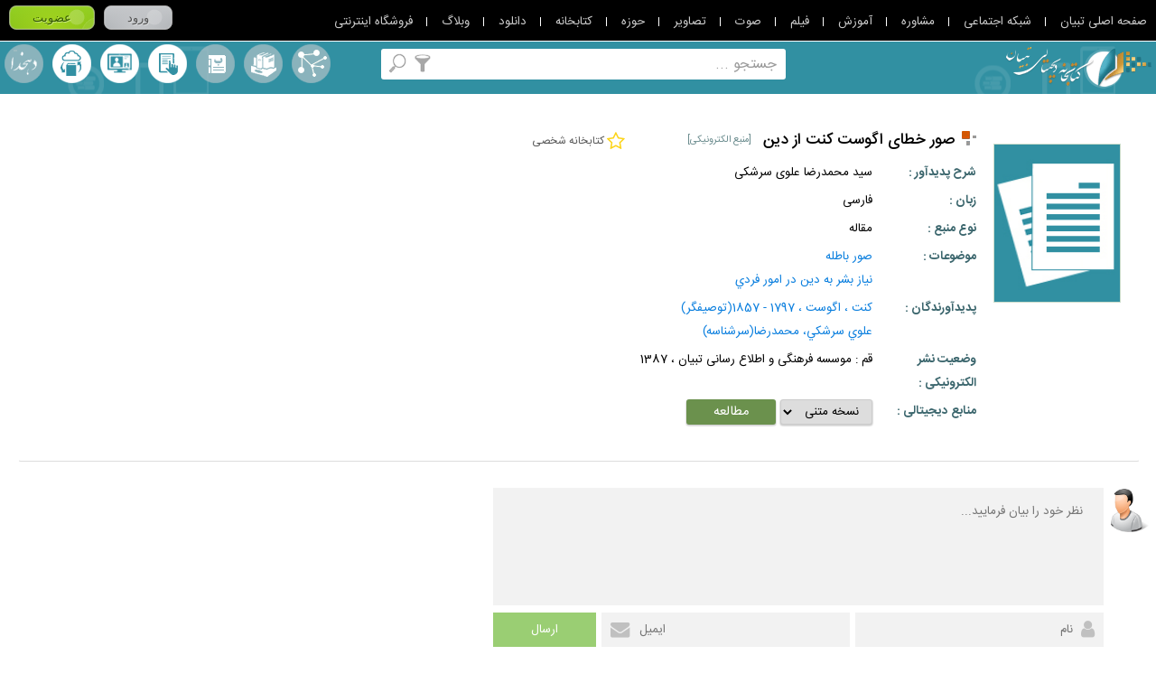

--- FILE ---
content_type: text/html; charset=utf-8
request_url: https://library.tebyan.net/fa/64780/%d8%b5%d9%88%d8%b1-%d8%ae%d8%b7%d8%a7%db%8c-%d8%a7%da%af%d9%88%d8%b3%d8%aa-%da%a9%d9%86%d8%aa-%d8%a7%d8%b2-%d8%af%db%8c%d9%86
body_size: 40651
content:

<!DOCTYPE html>
<html lang="fa" xmlns="http://www.w3.org/1999/xhtml">
<head>
    <meta charset="utf-8" />
    <title>صور خطای اگوست کنت از دین </title>
    <meta name="Description" content="صور خطای اگوست کنت از دین " />
    <meta name="keywords" content="کتاب , مقاله , کتابخانه ,کتابخانه دیجیتال , کتب ,  پایان نامه , منبع دیجیتال , Book , Article , جستجو , موضوعات صور باطله,نياز بشر به دين در امور فردي" />
    <meta http-equiv="X-UA-Compatible" content="IE=edge,chrome=1" />
    <meta name="viewport" content="width=device-width, initial-scale=1,maximum-scale=1,user-scalable=no" />
    <meta name="HandheldFriendly" content="true" />
    <meta name="msvalidate.01" content="24BEAFB8877C23FDE19E6323A20774DE" />
    <meta name="fontiran.com:license" content="HXP8D">
        <link rel="canonical" href="https://library.tebyan.net/fa/64780/صور-خطای-اگوست-کنت-از-دین" />
        <link rel="amphtml" href="https://library.tebyan.net/amp/64780/صور-خطای-اگوست-کنت-از-دین" />
    <!--[if IE]>
        <script type="text/javascript" src="/js/Html5.js"></script>
        <script type="text/javascript" src="/js/Mediaqueries.js"></script>
    <![endif]-->
    <link rel="stylesheet" type="text/css" href="/css/CoreStyle.css" />
    <link rel="stylesheet" type="text/css" href="/css/rtl/rtl.css" />
    <link rel="stylesheet" href="/css/MultiColorButtons/buttons.css" />
    <link rel="stylesheet" type="text/css" href="/js/jquery/Plugin/Slider/Slider.css" />
    <link rel="stylesheet" href="/js/jquery/Plugin/TooltipLibrary/Tooltip.css" type="text/css" />
    <link rel="stylesheet" type="text/css" href="/css/CommonLibrary.css" />
    <link href="/css/pack.bundle.css" rel="stylesheet" />
    <link rel="stylesheet" type="text/css" href="/css/MainPageLibrary.css" />
    <link rel="stylesheet" type="text/css" href="/css/MainNavigate.css" />
    <link rel="stylesheet" type="text/css" href="/css/InternalPageLibrary.css" />
    <script type="text/javascript" src="/js/jquery-1.9.0.min.js"></script>
    <script src="/js/jquery-migrate-1.2.1.min.js"></script>
    <script src="/js/jquery/plugin/Common/WebService.js?s=3"></script>
    <script type="text/javascript" src="/js/jquery/Plugin/TooltipLibrary/Tooltip.js"></script>
    <script type="text/javascript">
        var SearchUrl = '/fa/Browse/Search';
        var MSG_NoEmptyInput = 'مقدار ورودی نباید خالی باشد';
        var MSG_NoData = 'اطلاعاتی یافت نشد';
        var MSG_NoLogin = 'NotLogin';
        var MSG_OkSuccess = 'با موفقیت انجام شد';
        var ErrorValidateEmail = 'لطفا پست الکترونیک را صحیح وارد نمایید';
        var CurrentLanguage = 'fa';
        var IP = '"192.168.70.1"';
        
    </script>
</head>
<body>
    <script id="nativeAds" type="text/x-jQuery-tmpl">
        <div id="${Link}"></div>
    </script>
    <h1 class="js_test" style="display:none">صور خطای اگوست کنت از دین </h1>
    <section class="LoadingBox" style="display:none">
        <img class="LoadingImage" src="/image/Loading.gif" width="26" height="26" />
        لطفا منتظر باشید ...
    </section>
    <section class="GeneralLibrary w100p m0a relative InternalPage rtlLang">



<div class="js_LoginLinksBox LoginLinksBox w100p dtable cb relative"
     optcorestyleaddress="https://src.tebyan.net/gen/fwrk/bootstrap/4.0.0/beta_dist/css/font-awesome.min.css"
     btnloginaddress="https://src.tebyan.net/gen/css/MultiColorButtons/buttons.css"
     mainlinkandloginaddress="https://src.tebyan.net/gen/js/plugin/callmainlinkandlogin/CallMainLinkAndLogin.css"
     optheight="45px"
     optgetoutbootstrap="true"
     optdirectionplugin="rtlplugin"
     optbackgroundLoginBox="#000"
     optcolormainlinks="#cdcdcd"
     optovercolormainlinks="#98d4ec"
     optcolorpliterlinks="#FFF"
     optcoloruserafterlogin="#FFF"
     optcolorlogoutlink="#FFd800"
     optovercolorlogoutlink="maroon"
     optcolorlanguagelinkicon="#FFF"
     optcolordetailslinkicon="#FFF">

    <span class="js_LinkTNFrame LinkTNFrame" style="display:none">
        <span class="js_Tooltip js_ShyMenu js_MinimizeMenu MinimizeMenu block pointer" fn="ToggleMinimizeMenu" kind="click"></span>
        <ul class="js_LinkTN js_ShyMenu LinkTN">
            <li class="ItemLinkTN prl10 relative"><a target="_blank" href="http://www.tebyan.net" class="trans400" title="صفحه اصلی تبیان">صفحه اصلی تبیان</a></li>
            <li class="ItemLinkTN prl10 relative"><a target="_blank" href="http://net.tebyan.net" class="trans400" title="شبکه اجتماعی">شبکه اجتماعی</a></li>
            <li class="ItemLinkTN prl10 relative"><a target="_blank" href="http://moshavere.tebyan.net" class="trans400" title="مشاوره">مشاوره</a></li>
            <li class="ItemLinkTN prl10 relative"><a target="_blank" href="http://www.tebyan.net/newindex.aspx?pid=256784" class="trans400" title="آموزش">آموزش</a></li>
            <li class="ItemLinkTN prl10 relative"><a target="_blank" href="http://film.tebyan.net" class="trans400" title="فیلم">فیلم</a></li>
            <li class="ItemLinkTN prl10 relative"><a target="_blank" href="http://sound.tebyan.net" class="trans400" title="صوت">صوت</a></li>
            <li class="ItemLinkTN prl10 relative"><a target="_blank" href="http://image.tebyan.net" class="trans400" title="تصاویر">تصاویر</a></li>
            <li class="ItemLinkTN prl10 relative"><a target="_blank" href="http://hozeh.tebyan.net" class="trans400" title="حوزه">حوزه</a></li>
            <li class="ItemLinkTN prl10 relative"><a target="_blank" href="http://library.tebyan.net" class="trans400" title="کتابخانه">کتابخانه</a></li>
            <li class="ItemLinkTN prl10 relative"><a target="_blank" href="http://download.tebyan.net" class="trans400" title="دانلود">دانلود</a></li>
            <li class="ItemLinkTN prl10 relative"><a target="_blank" href="http://teblog.tebyan.net" class="trans400" title="وبلاگ">وبلاگ</a></li>
            <li class="ItemLinkTN prl10 relative"><a target="_blank" href="http://www.tebyan.net/newindex.aspx?pid=236001" class="trans400" title="فروشگاه اینترنتی">فروشگاه اینترنتی</a></li>
        </ul>
    </span>

    <section class="js_LoginBoxFrame LoginBoxFrame pl5 lh3 h100p" style="display:none">
        <div class="js_BeforeLogin BottomItemHeader" style="display:none">
            <a href="http://www.tebyan.net/newindex.aspx?pid=7&retUrl=http://www.tebyan.net/newindex.aspx?pid=338207" class="btnLogin relative js_Login button small gray bold">ورود</a>
        </div>
        <div class="js_LoginBox TopItemHeader" style="display:none">
            <div class="js_ShyModal ModalFrame relative">
                <span class="js_ToggleModal LanguageIcon fa fa-globe pointer" data-placement="bottom" data-toggle="tooltip" title="سایر زبان ها"></span>
                <div class="js_ModalBox ModalBox before after absolute sborder border1 bFFF none">
                    <span class="js_CloseModal CloseModal text-danger none pointer">✕</span>
                    <section class="w100p dtable cb fs0">
                        <h2 class="ItemModals sborder border1 inlineblock trans400 col-lg-4 col-md-4 col-sm-4 col-xs-4">
                            <a title="فارسی" target="_blank" href="http://www.tebyan.net/newindex.aspx?pid=1" class="EarthIcon HLinkIcon w100p h100p before relative block tc trans400">فارسی</a>
                        </h2>
                        <h2 class="ItemModals sborder border1 inlineblock trans400 col-lg-4 col-md-4 col-sm-4 col-xs-4">
                            <a title="کردی" target="_blank" href="http://kurdish.tebyan.net" class="EarthIcon HLinkIcon w100p h100p before relative block tc trans400">کردی</a>
                        </h2>
                        <h2 class="ItemModals sborder border1 inlineblock trans400 col-lg-4 col-md-4 col-sm-4 col-xs-4">
                            <a title="العربیه" target="_blank" href="http://arabic.tebyan.net" class="EarthIcon HLinkIcon w100p h100p before relative block tc trans400">العربیه</a>
                        </h2>
                        <h2 class="ItemModals sborder border1 inlineblock trans400 col-lg-4 col-md-4 col-sm-4 col-xs-4">
                            <a title="اردو" target="_blank" href="http://urdu.tebyan.net" class="EarthIcon HLinkIcon w100p h100p before relative block tc trans400">اردو</a>
                        </h2>
                        <h2 class="ItemModals sborder border1 inlineblock trans400 col-lg-4 col-md-4 col-sm-4 col-xs-4">
                            <a title="Türkçe" target="_blank" href="http://turkce.tebyan.net" class="EarthIcon HLinkIcon w100p h100p before relative block tc trans400">Türkçe</a>
                        </h2>
                        <h2 class="ItemModals sborder border1 inlineblock trans400 col-lg-4 col-md-4 col-sm-4 col-xs-4">
                            <a title="Русский" target="_blank" href="http://russian.tebyan.net" class="EarthIcon HLinkIcon w100p h100p before relative block tc trans400">Русский</a>
                        </h2>
                        <h2 class="ItemModals sborder border1 inlineblock trans400 col-lg-4 col-md-4 col-sm-4 col-xs-4">
                            <a title="English" target="_blank" href="http://english.tebyan.net" class="EarthIcon HLinkIcon w100p h100p before relative block tc trans400">English</a>
                        </h2>
                        <h2 class="ItemModals sborder border1 inlineblock trans400 col-lg-4 col-md-4 col-sm-4 col-xs-4">
                            <a title="Français" target="_blank" href="http://francais.tebyan.net" class="EarthIcon HLinkIcon w100p h100p before relative block tc trans400">Français</a>
                        </h2>
                    </section>
                </div>
            </div>
            <div class="js_OtherToolsModal js_ShyModal ModalFrame OtherToolsModal none relative">
                <span class="js_ToggleModal DetailsIcon fa fa-th pointer text-center" data-placement="bottom" data-toggle="tooltip" title="سایر امکانات"></span>
                <div class="js_ModalBox ModalBox before after absolute sborder border1 bFFF none ActiveModal">
                    <span class="js_CloseModal CloseModal text-danger none pointer">✕</span>
                    <section class="w100p dtable cb fs0">
                        <h2 class="ItemModals sborder border1 inlineblock trans400 col-lg-4 col-md-4 col-sm-4 col-xs-4">
                            <a target="_blank" title="کانال فیلم من" class="js_MyFilmChannel MyFilmIcon HLinkIcon w100p h100p before relative block tc trans400" href="/film/Channel/ezadehashemian">کانال فیلم من</a>
                        </h2>
                        <h2 class="ItemModals sborder border1 inlineblock trans400 col-lg-4 col-md-4 col-sm-4 col-xs-4">
                            <a target="_blank" title="تبیان من" class="js_MyTebyan MyTebyanIcon HLinkIcon w100p h100p before relative block tc trans400" href="/newindex.aspx?pid=250323">تبیان من</a>
                        </h2>
                        <h2 class="ItemModals sborder border1 inlineblock trans400 col-lg-4 col-md-4 col-sm-4 col-xs-4">
                            <a target="_blank" title="فایلهای من" class="js_MyFile MyFileIcon HLinkIcon w100p h100p before relative block tc trans400" href="http://file.tebyan.net">فایلهای من</a>
                        </h2>
                        <h2 class="ItemModals sborder border1 inlineblock trans400 col-lg-4 col-md-4 col-sm-4 col-xs-4">
                            <a target="_blank" title="کتابخانه من" class="js_MyLibrary MyLibraryIcon HLinkIcon w100p h100p before relative block tc trans400" href="http://library.tebyan.net/fa/Account/MyLibrary">کتابخانه من</a>
                        </h2>
                        <h2 class="ItemModals sborder border1 inlineblock trans400 col-lg-4 col-md-4 col-sm-4 col-xs-4">
                            <a target="_blank" title="پنل پیامکی" class="js_Mysmspanel MysmsIcon HLinkIcon w100p h100p before relative block tc trans400" href="http://sms.tebyan.net/">پنل پیامکی</a>
                        </h2>
                        <h2 class="ItemModals sborder border1 inlineblock trans400 col-lg-4 col-md-4 col-sm-4 col-xs-4">
                            <a target="_blank" title="وبلاگ من" class="js_MyWeblog MyWeblogIcon HLinkIcon w100p h100p before relative block tc trans400" href="http://teblog.tebyan.net">وبلاگ من</a>
                        </h2>
                    </section>
                </div>
            </div>
        </div>
    </section>

</div>


<script type="text/javascript" src="/js/Login_WebService.js"></script>
<script type="text/javascript" src="https://src.tebyan.net/gen/js/plugin/callmainlinkandlogin/CallMainLinkAndLogin.pack.js"></script>
<script type="text/javascript">
    $(function () {
        $('.js_LoginLinksBox').CallMainLinkAndLogin();
    });
</script>





        <header class="GeneralHeader relative ">

            <section class="IntraGeneralHeader w100p relative inlineblock">
                
                <a href="https://library.tebyan.net" class="MainLogo absolute z1 trans400" title="کتابخانه دیجیتال">
                    <figure>
                        <img src="/image/MainLogo.png" width="200" height="129" alt="کتابخانه دیجیتال" title="کتابخانه دیجیتال" />
                    </figure>
                </a>
                <h2 class="w100p tc dr relative HeaderTitle FirstHeaderTitle BNazanin cFFF">
                    اینجــــا یک کتابخانه دیجیتالی است
                </h2>
                <h2 class="w100p tc dr relative HeaderTitle SecondtHeaderTitle BNazanin cFFF">
                    با بیش از <span class='BNazanin cffc900 HeaderNumber'>100000</span> منبع الکترونیکی رایگان به زبان فارسی ، عربی و انگلیسی
                </h2>
                <a class="InternalMainLogo absolute block" href="https://library.tebyan.net">
                    <img width="162" height="46" src="/image/NewInternalMainLogo.png" alt="کتابخانه دیجیتالی تبیان" class="block">
                </a>
                <section class="js_SearchBox SearchBox bFFF relative z2 trans400">
                    <div class="FrameSearchBox absolute">
                        <input type="text" class="js_TextSearchBox TextSearchBox border0 w100p h100p dr tr BNazanin" fn="EnterSearching" kind="keydown" />
                    </div>
                    <a class="js_Tooltip Searching absolute trans400 cover" href="javascript:void(0)" rel="nofollow" title="جستجو" fn="Searching" kind="click"></a>
                    <span class="js_ShyFilteringBox">
                        <a class="js_Tooltip js_Filtering Filtering absolute trans400 cover" href=" javascript:void(0)" rel="nofollow" title="جستجو بر اساس" fn="Filtering" kind="click"></a>
                        <section class="js_FilteringBox FilteringBox absolute z1 sborder border1 bcc0c0c0 bFFF p10 none">
                            <span class="cb inlineblock bold dr tr p5">جستجو بر اساس ...</span>
                            <a href="javascript:void(0)" rel="nofollow" class="block cb lh1-5 p5 relative ActiveFilter" typeinfo="fullvalues">همه</a>
                            <a href="javascript:void(0)" rel="nofollow" class="block cb lh1-5 p5 relative" typeinfo="Title">عنوان</a>
                            <a href="javascript:void(0)" rel="nofollow" class="block cb lh1-5 p5 relative" typeinfo="Author">پدیدآور</a>
                            <a href="javascript:void(0)" rel="nofollow" class="block cb lh1-5 p5 relative" typeinfo="Subject">موضوع</a>
                            <a href="javascript:void(0)" rel="nofollow" class="block cb lh1-5 p5 relative" typeinfo="Note">یادداشت</a>
                            <a href="javascript:void(0)" rel="nofollow" class="block cb lh1-5 p5 relative" typeinfo="FullText">تمام متن</a>
                        </section>
                    </span>
                </section>
                <span class="js_ShyToggleMenu">
                    <section class="js_MainLinksBox MainLinksBox tc dr m0a">
                        <a href="/fa/Browse/Thesaurus" class="RightLinks cFFF Estelahname inlineblock relative trans400" title="اصطلاحنامه" ttitle="اصطلاحنامه">
                            اصطلاحنامه
                        </a>
                        <a href="/fa/Browse/Collection" class="RightLinks cFFF Majmoeha inlineblock relative trans400" title="مجموعه ها" ttitle="مجموعه ها">
                            مجموعه ها
                        </a>
                        <a href="/fa/Browse/Alphabet" class="RightLinks cFFF MororeAlefbaee inlineblock relative trans400" title="مرورالفبایی" ttitle="مرورالفبایی">
                            مرورالفبایی
                        </a>
                        <span class="js_ShyContentTooltip RightLinks relative inlineblock tc btn-search-dehkhoda js_btn-search-dehkhoda">
                            <a class="ToolsBook cFFF Dehkhoda inlineblock relative trans400"
                               href="javascript:void(0)"
                               title="جستجو در لغت نامه دهخدا"
                               ttitle="جستجو در لغت نامه دهخدا"
                               data-hover="جستجو در لغت نامه دهخدا"
                               fn="ContentTooltip"
                               kind="click">
                                لغت نامه دهخدا
                            </a>
                            <section class="js_DehkhodaFilter js_ShyContentTooltip js_IntraContentTooltip js_Ltrpos FilteringBox absolute z1 sborder border1 bcc0c0c0 bFFF p10 none z2">
                                <a data-icon="#"
                                   aria-hidden="true"
                                   class="ToolsBook CloseContentTooltip absolute sborder border1 tc c000"
                                   href="javascript:void(0)"
                                   title="بسته"
                                   fn="CloseContentTooltip"
                                   kind="click">
                                </a>
                                <a kind="click" fn="BackDehkhoda" title="بازگشت" href="javascript:void(0)" class="js_BackDehkhoda ToolsBook OtherContentTooltip absolute sborder border1 tc c000 none">➟</a>
                                <header class="HeaderContentTooltip w100p lh2 m0a c333 bold dr tr">جستجو در لغت نامه</header>
                                <section class="SearchContentBookBox w100p m0a dl ptb5">
                                    <span class="dr block lh2">
                                        <section class="SearchContentBook relative border1 sborder ofh trans400 bFFF">
                                            <div class="FrameSearchingCBook absolute t0 b0">
                                                <input class="js_TextSearchingDehkhoda TextSearchingCBook border0 w100p h100p dr tr"
                                                       placeholder="جستجو در لغت نامه"
                                                       kind="keydown"
                                                       fn="KeydownGetContentDehkhoda" />
                                            </div>
                                            <a href="javascript:void(0)" class="js_DehkhodaIconSearchingCBook IconSearchingCBook absolute" data-icon="P" aria-hidden="true" kind="click" fn="ClickGetContentDehkhoda"></a>
                                        </section>
                                        <section class="js_SearchResultDehkhoda js_BodyContentTooltipDehkhoda BodyContentTooltip w100p m0a dl p5 ofya"></section>
                                        <section id="moreInfoButton" class="js_morebutton MorebuttonGreen cb pointer relative m0a none radius3 trans400">بیشتر</section>
                                    </span>
                                </section>
                            </section>
                        </span>
                        <span class="LeftLLinks">
                            <a href="/fa/Account/MyLibrary" class="LeftLinks cFFF KetabkhaneShakhsi inlineblock relative trans400" title="کتابخانه شخصی" ttitle="کتابخانه شخصی">
                                کتابخانه شخصی
                            </a>
                            <a href="javascript:void(0)" class="js_AskLibrarian LeftLinks cFFF PorseshAzKetabdar inlineblock relative trans400" title="پرسش از کتابدار" ttitle="پرسش از کتابدار">
                                پرسش از کتابدار
                            </a>
                            <a href="/fa/Account/MyLibrary#Send" class="LeftLinks cFFF ErsaleManba inlineblock relative trans400" title="ارسال منبع" ttitle="ارسال منبع">
                                ارسال منبع
                            </a>
                            
                        </span>
                    </section>
                    <a href="javascript:void(0)" rel="nofollow" title="گزینگان کتابخانه" class="js_ToggleMenu ToggleMenu absolute none" fn="ToggleMenu" kind="click"></a>
                </span>
            </section>
        </header>
        <section class="js_GeneralContent GeneralContent w100p relative">
            <section class="RightShadowGC TopShadows absolute t0 r0 z1"></section>
            <section class="TopShadowGC TopShadows absolute t0 r0 l0"></section>
            <section class="LeftShadowGC TopShadows absolute t0 l0 z1"></section>
            

<script type="text/javascript">
    $(document).ready(function () {
        $('.viewpage').on('click', function () {
            var link = $(this).parent().find('[name="DijitalManba"]').val();
            window.open(link, '_blank');
        })
    });
</script>
<link href="/css/SearchLibrary.css?seed=31-01-2015" rel="stylesheet" />


        <div itemscope itemtype="https://schema.org/Article" style="display:none">
            <meta itemscope itemprop="mainEntityOfPage" itemType="https://schema.org/WebPage" itemid='System.Web.Mvc.SelectListItem' />
            <div itemprop="headline">صور خطای اگوست کنت از دین </div>
            <div itemprop="author">سید محمدرضا علوی سرشکی</div>
            <div itemprop="description"></div>
            <div itemprop="image" itemscope itemtype="https://schema.org/ImageObject">
                <img src="/images/DefaulImage/metadataarticle.jpg#1" />
                <meta itemprop="url" content="/images/DefaulImage/metadataarticle.jpg#1">
                <meta itemprop="width" content="139">
                <meta itemprop="height" content="174">
            </div>
            <div itemprop="publisher" itemscope itemtype="https://schema.org/Organization">
                <div itemprop="logo" itemscope itemtype="https://schema.org/ImageObject">
                    <img src="" />
                    <meta itemprop="url" content="">
                    <meta itemprop="width" content="100">
                    <meta itemprop="height" content="100">
                </div>
                <meta itemprop="name" content=" موسسه فرهنگی و اطلاع رسانی تبیان">
            </div>
            <meta itemprop="datePublished" content="" />
            <meta itemprop="dateModified" content="" />
        </div>
    <section class="Details ResultSearch cb ">
        <section class="RowResultSearch w100p cb table trans400 sborder radius3">
            <img class="ImageResultSearch fr mr20 relative" src="/images/DefaulImage/metadataarticle.jpg#1" alt="" width="139" height="174" />
            <section class="DetailsResultSearch ">

                    <section class="dr tr lh2 flex-xs-column hedsec">
                        <h2 class="SquareBack inlineblock bold dr tr lang_dr">
                            <span>صور خطای اگوست کنت از دین </span>
                        </h2>
                        <h3 class="ColoryBack inlineblock dr tr">
                            <span data-standard="">[منبع الکترونیکی] </span>
                        </h3>
                        
                        <div class="d-flex toolsrchTtl margin-right-l-p-5 margin-xs-right-10">
                            <span class="js_ShyContentTooltip d-flex align-items-center toolsrchTtl">
                                <i id="0" class="d-flex align-items-center fa fa-star-o addToMyLib js_AddToFavorite" FavoriteCatID="0" title="افزودن به کتابخانه شخصی">
                                    <span>کتابخانه شخصی</span>
                                </i>
                            </span>
                        </div>
                    </section>
                                    <section class="dr tr lh2">
                        <h3 class="TitleRow fr dr tr bold">شرح پدیدآور :</h3>
                        <h4 class="ValueRow dr tr">سید محمدرضا علوی سرشکی</h4>
                    </section>

                                    <section class="dr tr lh2">
                        <h3 class="TitleRow fr dr tr bold">زبان :</h3>
                        <h4 class="ValueRow dr tr">
                            فارسی
                        </h4>
                    </section>

                    <section class="dr tr lh2">
                        <h3 class="TitleRow fr dr tr bold">نوع منبع :</h3>
                        <h4 class="ValueRow dr tr">
                            مقاله
                        </h4>
                    </section>
                                    <section class="dr tr lh2">
                        <h1 class="TitleRow fr dr tr bold fr">موضوعات :</h1>
                        <h1 class="ValueRow dr tr lang_dr">
                            <a href=/fa/Browse/Thesaurus/91246>صور باطله</a><br /><a href=/fa/Browse/Thesaurus/241652>نياز بشر به دين در امور فردي</a>
                        </h1>
                    </section>
                                    <section class="dr tr lh2">
                        <h3 class="TitleRow fr dr tr bold fr">پدیدآورندگان :</h3>
                        <h4 class="ValueRow dr tr">
                            <a href=/fa/Browse/Search?AuthorID=312767>كنت ، اگوست ، 1797 - 1857(توصیفگر)</a><br /><a href=/fa/Browse/Search?AuthorID=1076423>علوي سرشكي، محمدرضا(سرشناسه)</a>
                        </h4>
                    </section>
                <section class="dr tr lh2">
                    <h3 class="TitleRow fr dr tr bold">وضعیت نشر الکترونیکی :</h3>
                    <h4 class="ValueRow dr tr">
                        قم :   موسسه فرهنگی و اطلاع رسانی تبیان
                            <span>،  1387 </span>
                    </h4>
                </section>

                                    <section class="dr tr lh2 ">
                        <h2 class="TitleRow fr dr tr bold">منابع دیجیتالی :</h2>
                        <h3 class="ValueRow dr tr ">
<select class="fr" name="DijitalManba"><option value="/fa/Viewer/Switcher/65370/0">نسخه متنی</option>
</select>                                    <div class="viewpage"><span>مطالعه</span></div>
                                    <span class="none">
                                        
                                    </span>

                        </h3>
                    </section>
            </section>
        </section>
    </section>

<link href="/css/Comment.css" rel="stylesheet" />
<script type="text/javascript">
    var CurrentLanguage = 'fa';
    function GetLanguage() {
        return { title: 'نظرات کاربران',
            comment: 'توضیحات',
            more:'بیشتر',
            rate: 'امتیاز شما',
            votecount: 'نفر به این مطلب امتیاز داده اند',
            send: 'ارسال',
            dialogtitle: "",
            logintitle: 'ورود',
            captchatitle: 'عدد زیر را وارد کنید',
            inserterror: 'لطفا نظر خود را وارد کنید',
            repeaterror: 'شما قبلا نظر خود را ثبت کرده اید',
            emailerror: 'لطفا آدرس پست الکترونیکی صحیح وارد نمایید',
            tebanswer: 'پاسخ تبیان:',
            useranswer: 'پاسخ کاربران به این نظر',
            success: 'متشکریم، نظر شما ثبت شد',
            avrage: 'ميزان متوسط',
            replay: 'پاسخ',
            securitycode: 'کد امنیتی',
            anonymous: 'ناشناس',
            usernameinput: 'نام کاربری (به لاتين)',
            passinput: 'رمز عبور',
            reply: 'پاسخ' };
    }
</script>

<script src="/JS/Comment/comment.js"></script>
<a name="Comment"></a>
<div class="commentPanel">
    <div class="loader_linner"></div>
    <div id="more"></div>
    <div class="CommentReply" id="0">
        <span class="rateHead"></span>
        <div class="Votecounter" style="display: none"><span></span><b></b></div>
        <input id="_service_type_id" type="hidden" value="22" />
        <input id="_url_param" type="hidden" value="id" />
        <input id="_url_value" type="hidden" value="64780" />
        <input id="_logged_in" type="hidden" value="false" />
        <input id="_page_index" type="hidden" value="0" />

        <img class="UserThumb" src="http://img.tebyan.net/TS/Persian/Comment/person2.png" alt="UserName" style="margin: 5px" />
        <textarea class="_comment_text" id="0" maxlength="1100" placeholder="نظر خود را بیان فرمایید..."></textarea><br />
        <div class="_myInputs">
            <div>
                <div class="commentInfo commnet-user"><i class="fa fa-user ComIcon"></i><input class="_my_name" type="text" id="0" placeholder="نام" /></div>
                <div class="commentInfo commnet-mail"><i class="fa fa-envelope ComIcon"></i><input class="_my_email" type="text" id="0" placeholder="ایمیل" /></div>
            </div>
            <input type="button" id="0" class="SendComment" value='' style="display: none" />
            <input type="button" id="0" class="identifydialog" value='' />
        </div>
    </div>
    <div class="CommentCount" style="display: none">
        <span class="count">نظر <b></b></span> - <span class="count">پاسخ <b></b></span></div>
    <div id="_comment_list">
        
    </div>
    <div class="identifybox">
        <div class="identifyboxhead">
            <span></span>
            <div class="identifyboxclose">✖</div>
        </div>
        <div class="bycaptcha">
            <h3></h3>
            <div class="capcha">
                <img src="" id="_captcha" />
                <input class="_cap_entered" type="text" />
            </div>
            <input type="button" class="SendComment" value='' style="width: 25%" />
        </div>
    </div>
</div>




<iframe src="/fa/Base/EntityLog?UK=66aabcac-2af3-43fa-8350-6d0aa91099c9&o=64780&t=4" style="width:0px;height:0px"></iframe>



        </section>
        <footer class="GeneralFooter">
            <section class="TopGeneralFooter">
                <section class="RightTGF tr">
                    <section class="ContentRightTGF fr dr tr relative">
                        <section class="ItemCRTGF StatisticsBox fr">
                            <section class="ValueStatistics">
                                <img src="/image/Statistics.png" alt="کتابخانه دیجیتال" title="کتابخانه دیجیتال" width="57" height="40" class="fr relative" />
                                <h2 class="TitleStatistics relative dr tr cFFF bold mb5">تعداد منابع فارسی</h2>
                                <h3 class="NumberStatistics relative dr tr cFFF ti5 inlineblock BNazanin">133362</h3>
                            </section>
                        </section>
                        <section class="ItemCRTGF StatisticsBox fr">
                            <section class="ValueStatistics">
                                <img src="/image/Statistics.png" alt="کتابخانه دیجیتال" title="کتابخانه دیجیتال" width="57" height="40" class="fr relative" />
                                <h2 class="TitleStatistics relative dr tr cFFF bold mb5">تعداد منابع عربی</h2>
                                <h3 class="NumberStatistics relative dr tr cFFF ti5 inlineblock BNazanin">19517</h3>
                            </section>
                        </section>
                        <section class="ItemCRTGF StatisticsBox fr">
                            <section class="ValueStatistics">
                                <img src="/image/Statistics.png" alt="کتابخانه دیجیتال" title="کتابخانه دیجیتال" width="57" height="40" class="fr relative" />
                                <h2 class="TitleStatistics relative dr tr cFFF bold mb5">تعداد منابع انگلیسی</h2>
                                <h3 class="NumberStatistics relative dr tr cFFF ti5 inlineblock BNazanin">3471</h3>
                            </section>
                        </section>
                        
                    </section>
                </section>
                <section class="LeftTGF fl tc">
                    <nav class="dr tc FooterNavigation">
                        <a href="/fa/Common/CommonQuestion" title="سوالات متداول" class="LeftBorder cFFF relative">سوالات متداول</a>
                        <a href="/fa/Common/contact" target="_blank" title="ارتباط  با ما" class="LeftBorder cFFF relative">ارتباط  با ما</a>
                        <a href="/fa/Common/About" target="_blank" title="درباره ما" class="LeftBorder cFFF relative">درباره ما</a>
                        <a href="/fa/Common/Links" target="_blank" title="پیوندها" class="cFFF relative mr20">پیوندها</a>
                    </nav>
                    <a href="https://library2.tebyan.net" title="کتابخانه دیجیتال" class="tc">
                        <figure><img class="ImgLeftTGF" src="/image/LeftTGF.png" width="318" height="153" title="کتابخانه دیجیتال" alt="کتابخانه دیجیتال" /></figure>
                    </a>
                </section>
            </section>
            <section class="BottomGeneralFooter b000 cFFF dr tc sborder cb">
                کلیه حقوق این سایت مربوط به موسسه فرهنگی و اطلاع رسانی تبیان می باشد .
            </section>
        </footer>
    </section>
    <script type="text/javascript" src="/js/jquery.easing.Pack.1.3.js"></script>
    <script type="text/javascript" src="/js/jquery/plugin/Notification/Notification.js"></script>
    <script type="text/javascript" src="/js/jquery/Plugin/DefaultValuInput/DefaultValuInput.js"></script>
    <script type="text/javascript" src="/js/jquery/Plugin/TabSheet/GetAndSetCookie.js"></script>
    <script type="text/javascript" src="/js/jquery/Plugin/TabSheet/TabSheet.js"></script>
    <script type="text/javascript" src="/js/jquery/Plugin/Slider/Slider.js"></script>
    <script type="text/javascript" src="/js/jquery/Plugin/LazyImage/LazyImage.js"></script>
    <script type="text/javascript" src="/js/Dialog.js"></script>
    <script type="text/javascript" src="/js/CommonLibrary.js?s=5"></script>
    <script type="text/javascript" src="/js/MainPageLibrary.js?s=5"></script>
    <script type="text/javascript" src="/js/MainNavigate.js"></script>


    <!-- Global site tag (gtag.js) - Google Analytics -->
    <script async src="https://www.googletagmanager.com/gtag/js?id=UA-124605623-2"></script>
    <script>
        window.dataLayer = window.dataLayer || [];
        function gtag() { dataLayer.push(arguments); }
        gtag('js', new Date());

        gtag('config', 'UA-124605623-2');
    </script>
    <!-- Global site tag (gtag.js) - Google Analytics -->

    <!-- Start Alexa Certify Javascript -->
    <script type="text/javascript">_atrk_opts = { atrk_acct: "56Dsn1QolK10fn", domain: "tebyan.net", dynamic: true }; (function () { var as = document.createElement('script'); as.type = 'text/javascript'; as.async = true; as.src = "https://d31qbv1cthcecs.cloudfront.net/atrk.js"; var s = document.getElementsByTagName('script')[0]; s.parentNode.insertBefore(as, s); })();</script><noscript><img src="https://d5nxst8fruw4z.cloudfront.net/atrk.gif?account=56Dsn1QolK10fn" style="display:none" height="1" width="1" alt="" /></noscript>
    <!-- End Alexa Certify Javascript -->
        <script type="text/javascript">
            function gr()
            {
                var m = 60000;
                var v = (Math.floor(Math.random() * (m * 5 - m + 1)) + m);

                return v;
            }
            function ue(e) {
                try {
                    return encodeURIComponent(e)
                } catch (t) {
                    return escape(e)
                }
            }
            function fire(at)
            {
                var w = window.innerWidth|| document.documentElement.clientWidth|| document.body.clientWidth;
                var h = window.innerHeight                || document.documentElement.clientHeight                || document.body.clientHeight;
                var r1 = ((1 + Math.random()) * 65536 | 0).toString(16).substring(1);
                var e = new Date;
                var j = "";
                var c = "";
                if (navigator && typeof navigator.javaEnabled !== "undefined") {
                    j = navigator.javaEnabled() ? "1" : "0";
                }
                if (navigator && typeof navigator.cookieEnabled !== "undefined") {
                    c = navigator.cookieEnabled ? "1" : "0"
                }
                new Image(1, 1).src = 'https://d5nxst8fruw4z.cloudfront.net/atrk.gif?frame_height=' + h + '&frame_width=' + w + '&iframe=0&title=' + (ue(document ? document.title + " " + at : "")) + '&time=' + e.getTime() + '&time_zone_offset=' + e.getTimezoneOffset() + '&screen_params=' + (screen.width + "x" + screen.height + "x" + screen.colorDepth) + '&java_enabled=' + j + '&cookie_enabled=' + c + '&ref_url= &host_url=https%3a%2f%2flibrary.tebyan.net%2ffa%2f64780%2f%d8%b5%d9%88%d8%b1-%d8%ae%d8%b7%d8%a7%db%8c-%d8%a7%da%af%d9%88%d8%b3%d8%aa-%da%a9%d9%86%d8%aa-%d8%a7%d8%b2-%d8%af%db%8c%d9%86&random_number=' + r1 + '&sess_cookie=&sess_cookie_flag=0&user_cookie=&user_cookie_flag=0&dynamic=true&domain=tebyan.net&account=56Dsn1QolK10fn&jsv=20130128&user_lang=en-US';
                setTimeout(fire, gr());
                new Image().src = "https://cloudfront-labs.amazonaws.com/x.png";
            }
            setTimeout(fire, gr());
        </script>

</body>
</html>

<iframe src="/fa/Base/UserLog?UK=a2933055-1cd7-45b4-849d-255c9166a413" style="display:none"></iframe>




--- FILE ---
content_type: text/css
request_url: https://library.tebyan.net/css/Comment.css
body_size: 3004
content:
.public_tick{margin:10px 2px}
.CommentReply label{display:inline-block;width:100px}
.CommentReplyText{border:1px solid #AAAAAA;font-family:Tahoma;font-size:9pt;height:180px;margin:10px 0;position:relative;width:405px}
.CommentReplyText span{display:inline-block;margin:5px 30px 0 0}
@font-face{font-family:"BNazanin";src:url("/css/Fonts//BNazanin.eot?#") format("eot"), url("/css/Fonts//BNazanin.woff") format("woff"), url("/css/Fonts//BNazanin.ttf") format("truetype")}
@font-face{font-family:"BKoodakBold";src:url("/css/Fonts//BKoodakBold.eot?#") format("eot"), url("/css/Fonts//BKoodakBold.woff") format("woff"), url("/css/Fonts//BKoodakBold.ttf") format("truetype")}
@font-face{font-family:"BTitrBold";src:url("/css/Fonts//BTitrBold.eot?#") format("eot"), url("/css/Fonts//BTitrBold.woff") format("woff"), url("/css/Fonts//BTitrBold.ttf") format("truetype")}
#_comment_list{clear:both;display:none;margin:0 auto;text-align:right;width:95%}
.CommentReply {
    /* background: none repeat scroll 0 0 #EFEFEF; */
    clear: both;
    height: 125px;
    /* margin: 0 auto; */
    position: relative;
    width: 60%;
    float: right;
}
.CommentsHead{background:none repeat scroll 0 0 #EAEAEA;clear:both;color:#333333;font-weight:bold;height:15px;margin:auto;padding:5px 11px;width:97%}
.CommentCount,.CommentCount span,.CommentCount b{color:#555;/*font-family:BKoodakBold;*/font-size:11pt;font-weight:normal}
.CommentCount {
    /* float: left; */
    margin: 3px 3px 3px 42px;
    height:20px;
    padding: 20px 55px 8px 0;
}
.rateHead{display:block;height:20px}
.VoteRate{background:url("http://img.tebyan.net/TS/Persian/Comment/analytics.png") no-repeat scroll 33px 3px #D3D8DB;border:1px solid #C4C8CA;border-radius:3px 3px 3px 3px;display:block;height:20px;position:relative}
.VoteRate .arrow{-moz-border-bottom-colors:none;-moz-border-left-colors:none;-moz-border-right-colors:none;-moz-border-top-colors:none;border-image:none;border-style:solid;border-width:4px;display:block;height:0;position:absolute;top:8px;width:0}
.VoteRate select{background-color:transparent;border:medium none;font-weight:bold;height:20px;width:15px}
.Votecounter{color:#666666;font-family:BKoodakBold;padding:2px}
.selecticon{border-left:4px solid transparent;border-right:4px solid transparent;border-top:4px solid #000000;cursor:pointer;display:inline-block;height:0;opacity:0.3;text-indent:-99999px;width:0}
.identifybox{background:none repeat scroll 0 0 #EFEFEF;border:1px solid #C4C8CA;border-radius:3px 3px 3px 3px;box-shadow:-2px 0 9px #000000;display:none;padding:0;position:absolute;width:300px;z-index:10000;height:200px}
.identifyboxhead{background:none repeat scroll 0 0 #2A789E;height:27px;width:100%}
.identifyboxclose{border-radius:50px 50px 50px 50px;color:#FFFFFF;cursor:pointer;height:13px;margin:3px 10px;padding:0 3px 3px;text-align:center;width:13px}
.bylogin,.bycaptcha{padding:5px}
.bylogin{width:51%}
.bycaptcha h3,.bylogin h3{color:#555555;font-family:BKoodakBold;font-size:16pt;padding:2px;text-align:center}
.bycaptcha input[type="text"],.bylogin input[type="text"],.bylogin input[type="password"]{border:1px solid #C4C8CA;box-shadow:0 1px 3px #C4C8CA inset;color:#999999;height:20px;margin:4px;padding:2px 8px;width:83%}
.CommentReply input[type="button"] {
    font-family: iransans;
    height: 38px !important;
    font-size: 10pt;
    padding: 4px 42px;
    border: none;
    background: #9ace73 !important;
    color: #fff;
    cursor: pointer;
    margin: 8px 6px 0 0px !important;
    border-radius: unset;
}
.username-lbl,.pass-lbl{display:inline-block;margin-top:11px;width:33%}
.capcha{height:77px;width:85%}
#_captcha{height:33px;margin:5px 5px 0;width:90%}
.SendComment,.Login_comment .regislogin{
    background:none repeat scroll 0 0 #EAEAEA !important;
    border:1px solid #808080;
    border-radius:5px 5px 5px 5px;
    color:#333333;
    cursor:pointer;
    font-family:Tahoma;
    font-size:8pt;
    height:25px !important;
    padding:0 0 4px;
    width:16%

}
.or{color:#EF9023;font-family:BKoodakBold;font-size:15pt;position:absolute;top:107px}
.popup_back{background:-moz-linear-gradient(center top, #555555, #222222) repeat scroll 0 0 transparent;filter:progid:DXImageTransform.Microsoft.gradient(startColorstr='#555555', endColorstr='#222222');/* for IE */ background:-webkit-gradient(linear, left top, left bottom, from(#555555), to(#222222));/* for webkit browsers */ border-radius:9px 9px 9px 9px;color:#FFFFFF}
.ds-tooltip{display:none;padding:20px 0 0;position:absolute;top:-117px;width:145px}
.ds-tooltip td{color:#FFFFFF}
.d-arrow{background:url("http://img.tebyan.net/TS/Persian/Comment/tooltip-ar.png") repeat scroll 0 0 transparent;display:block;height:19px;margin-bottom:-18px;width:19px}
.VoteRate:hover .ds-tooltip{display:block}
.user-rank{background:none repeat scroll 0 0 #D3D8DB;border-color:#C4C8CA;border-style:none solid solid;border-width:0 1px 1px;display:none;margin-top:6px;text-align:center;width:17px}
.user-rank li:hover{cursor:pointer;font-weight:bold}
.userselected-rank{cursor:pointer;display:inline-block;width:10px}
.CommentReply input[type="text"], .CommentReply textarea {
    border: none;
    /* box-shadow: 0 1px 3px rgba(0, 0, 0, 0.12) inset; */
    color: #999999;
    margin: 4px 0 0 0;
}
.CommentReply textarea {
    width: calc(100% - 138px);
}
    ._cap_entered{width:150px}
._comment_text {
    /*background-image:url("http://img.tebyan.net/TS/Persian/Comment/icon_comment.png");
    background-repeat:no-repeat;*/
    background-color: #f2f2f2;
    height: 35px;
    margin-top: 8px;
    resize: none;
    padding: 15px 3% 0 3% !important;
}
.ComIcon.fa-user {
    right:10px
}
.ComIcon.fa-envelope {
    left:10px
}
.ComIcon {
    position: absolute;
    font-size: 16pt;
    top: 8px;
    color: #c0c0c0;
}
._my_name {
    /*background-image: url("http://img.tebyan.net/TS/Persian/Comment/person.png");
    background-repeat: no-repeat;*/
    background-color: #f2f2f2;
    height: 30px;
    width: calc(100% - 36px);
    margin: 4px 34px 0 0 !important;
    padding: 0
}
.CommentReply ._myInputs {
    display: flex !important;
    margin-right: 58px;
}
._my_email {
    /*background-image: url("http://img.tebyan.net/TS/Persian/Comment/icon_email.png");
    background-repeat: no-repeat;*/
    background-color: #f2f2f2;
    height: 30px;
    width: calc(100% - 42px);
    padding: 0
}
.Comment{border-top:1px solid #CCCCCC;padding:10px 0;width:60%}
.UserThumb{/*border:1px solid #EAEAEA;*/border-radius:3px 3px 3px 3px;height:48px;margin:0 5px;width:48px;word-break:break-all}
.UserThumb span{display:inline-block}
.CommentUserName{color:#0D7BC6;font-size:7pt;font-weight:bold}
.Commentflag {
    /*border-radius:50px 50px 50px 50px;*/
    display: inline;
    height: 18px;
    margin: 0 2px;
    width: 24px;
}
.CommentDate {
    color: #808080;
    float: left;
    margin: 0 0 0 10px;
}
.CommentDateIcon{background:url("http://img.tebyan.net/TS/Persian/Comment/icon_clock.png") no-repeat scroll center center transparent;display:block;height:10px;margin:2px;width:10px}
.CommentLike{position:relative}
.CommentPlus,.CommentMinus{cursor:pointer;display:inline-block;font-size:6pt;width:35px}
.CommentPlus{color:#37AA4B}
.CommentMinus{color:#FF0063}
.CommentPlus a,.CommentMinus a{color:#999999;display:inline-block;font-weight:normal;padding:0 3px}
.CommentText{line-height:2;padding:10px;text-align:justify;width:100%;overflow:hidden}
p.CommentText, span.CommentDate,span.CommentUserName{font-size:8pt}
.CommentReplyShowBtn{color:#0D7BC6;cursor:pointer;font-weight:normal !important;padding:2px 5px}
.usermessage{display:none;position:absolute;width:200px;z-index:1001}
.usermessageicon{display:block;font-size:11pt;font-weight:bold;height:15px;line-height:1;margin:5px;text-align:center;width:15px}
.usermessagetext{display:block;padding:5px}
.commentsucsses{background:none repeat scroll 0 0 #4EAF21}
.commenterror{background:none repeat scroll 0 0 #A52313}
.commentalert{background:none repeat scroll 0 0 #D57126}
p.CommentBobyAnswer{color:Green;text-align:justify;width:84%}
.childcontainer{clear:both;display:none;margin:10px 0;width:100%}
.childcontainer h3{border-bottom:1px solid maroon;color:maroon;font-size:9pt;font-weight:normal;padding:0 0 5px;width:90%}
.OnComment{border-bottom:1px solid #EAEAEA;border-top:0 none;padding:5px}
#more{border:1px solid #ACB2B8;border-radius:4px 4px 4px 4px;box-shadow:0 1px 2px #484C50;color:#585C60;cursor:pointer;display:none;font-size:12px;font-weight:bold;line-height:14px;margin:10px auto;padding:10px 0;text-align:center;text-decoration:none;width:550px}
.loader_linner{background:url("http://img.tebyan.net/TS/Persian/Comment/c_loading.gif") no-repeat scroll center center transparent;display:block;height:10px;width:100%}
.regisrem{display:none}
.Login_comment .regislogin{margin:14px !important}
.username-lb,.pass-lb{display:inline-block;margin-top:11px;width:80px}
.regisiconmessage{display:inline-block}
.bylogin input[type="text"],.bylogin input[type="password"]{width:48%}
._myInputs{width:84%}
.usermessage{display:none;top:85px}
.regisiconmessage{background-image:url("img.tebyan.net/Ts/Persian/Registeration/i.gif");display:none;height:15px;width:14px}
.identifyboxhead span{color:#FFFFFF;display:inline-block;font-weight:bold;padding:5px}
.TooltipBody{border-radius:9px 9px 9px 9px;z-index:1000}
.bycaptcha .usermessage{display:none;top:156px}
.CommentLike .usermessage{display:none;top:0}
.Login_comment{position:relative}

._myInputs > div {
    display:flex;
    width:84%
}
.commentPanel {
    display: flex;
    flex-direction: column;
    direction: rtl;
}
.commnet-mail {
    margin: 8px 6px 0 0
}
.commnet-user {
    margin: 8px 0 0 0;
} 
.commentInfo{
    position: relative;
    width:50%;
    background: #f2f2f2;
}
#_comment_list textarea {
    margin-right:58px
}

@media only screen and (max-width:805px) {
    .Comment {
        width: 90% !important;
    }
}
@media only screen and (max-width:805px) and (min-width:680px) {
    .CommentReply {
        width:75%
    }

}
@media only screen and (max-width:680px) and (min-width:540px) {
    .CommentReply {
        width: 90%
    }
    .CommentReply ._comment_text {
        width: 82%;
    }
}

.CommentPlus .fa-plus {
    font-size: 10pt;
    margin-left: 5px;
}
.CommentMinus,
.CommentPlus {
    background: unset
}
.CommentMinus .fa-minus {
    font-size: 10pt;
    margin-right: 5px;
}

@media only screen and (max-width: 540px) {
    .CommentReply ._comment_text {
        width: calc(100% - 20px);
        float: none;
        margin: 0 auto;
        padding: 10px !important;
    }
    .CommentReply {
        float:none;
        margin:0 auto;
        width:95%;
    }
    ._myInputs > div {
        width: 100%
    }
    .CommentReply ._myInputs {
        margin-right: 0;
        width: 100%;
        flex-direction:column
    }
    ._my_email, ._my_name {
        width: calc(100% - 40px) !important;
        padding: 0 !important;
    }
    ._my_email{
        margin:4px 4px 0 0 !important 
    }
    .commentPanel .CommentReply input[type="button"] {
        width: 100% !important;
        margin: 8px 0 0 0px !important
    }
    #_comment_list .CommentReply {
        width:95% !important;
    }
    #_comment_list textarea {
         margin-right: 0; 
    }
}

--- FILE ---
content_type: application/javascript
request_url: https://src.tebyan.net/gen/js/plugin/callmainlinkandlogin/CallMainLinkAndLogin.pack.js
body_size: 3620
content:
eval(function (p, a, c, k, e, r) { e = function (c) { return (c < a ? '' : e(parseInt(c / a))) + ((c = c % a) > 35 ? String.fromCharCode(c + 29) : c.toString(36)) }; if (!''.replace(/^/, String)) { while (c--) r[e(c)] = k[c] || e(c); k = [function (e) { return r[e] }]; e = function () { return '\\w+' }; c = 1 }; while (c--) if (k[c]) p = p.replace(new RegExp('\\b' + e(c) + '\\b', 'g'), k[c]); return p }('(8($){7 i={25:8(b){7 c={};c.H=\'\';c.1s=\'\';c.1t=\'\';c.1u=\'\';c.v=1c;c.D="38";c.I="39";c.1v="";c.26="s://1d.E.F/3a?1e=";c.29="s://1d.E.F/3b?1e=";c.2a="s://1d.E.F/3c?1e=";c.J="#3d";c.K="#1f";c.L="#1f";c.M="#3e";c.N="#1f";c.O="#3f";c.P="#3g";c.Q="#2b";c.R="#2b";c.S="1g";c.10="";c.T="s://1d.E.F/3h?1e=";7 d=$.3i(G,c,b);11 j.3j(8(){7 a=$(j);$(j).q(\'9\',d);a.9(\'2c\')})},2d:8(){7 a=$(j);7 b=a.q(\'9\');6(a.4(\'1w\')!==\'\'&&$.k(a.4(\'1w\'))!==\'n\')b.1u=$.m(a.4(\'1w\'));6(a.4(\'1x\')!==\'\'&&$.k(a.4(\'1x\'))!==\'n\')b.1v=$.m(a.4(\'1x\'));$(\'1y\').1z(\'<U 12="13" k="V/w" o="\'+b.1u+\'" />\'+\'<U 12="13" k="V/w" o="\'+b.1v+\'" />\');6(a.4(\'v\')!==\'\'&&$.k(a.4(\'v\'))!==\'n\'){6($.m(a.4(\'v\'))==\'G\')b.v=G;t b.v=1c}6(b.v){6(a.4(\'1A\')!==\'\'&&$.k(a.4(\'1A\'))!==\'n\')b.1s=$.m(a.4(\'1A\'));6(a.4(\'1B\')!==\'\'&&$.k(a.4(\'1B\'))!==\'n\')b.1t=$.m(a.4(\'1B\'))}6(b.v){$(\'1y\').1h(\'<U 12="13" k="V/w" o="\'+b.1s+\'" />\'+\'<U 12="13" k="V/w" o="\'+b.1t+\'" />\')}6(a.4(\'H\')!==\'\'&&$.k(a.4(\'H\'))!==\'n\')b.H=$.m(a.4(\'H\'));6(!$(\'1C U[o*="3k"]\').x){$(\'1y\').1h(\'<U 12="13" k="V/w" o="\'+b.H+\'" />\')}6(!$(\'1C 3l[o*="2e"]\').x){$.3m("s://3n.E.F/3o/3p.2e.3q.1.3.3r",8(){})}6(a.4(\'J\')!==\'\'&&$.k(a.4(\'J\'))!==\'n\')b.J=$.m(a.4(\'J\'));6(a.4(\'K\')!==\'\'&&$.k(a.4(\'K\'))!==\'n\')b.K=$.m(a.4(\'K\'));6(a.4(\'L\')!==\'\'&&$.k(a.4(\'L\'))!==\'n\')b.L=$.m(a.4(\'L\'));6(a.4(\'M\')!==\'\'&&$.k(a.4(\'M\'))!==\'n\')b.M=$.m(a.4(\'M\'));6(a.4(\'N\')!==\'\'&&$.k(a.4(\'N\'))!==\'n\')b.N=$.m(a.4(\'N\'));6(a.4(\'O\')!==\'\'&&$.k(a.4(\'O\'))!==\'n\')b.O=$.m(a.4(\'O\'));6(a.4(\'P\')!==\'\'&&$.k(a.4(\'P\'))!==\'n\')b.P=$.m(a.4(\'P\'));6(a.4(\'S\')!==\'\'&&$.k(a.4(\'S\'))!==\'n\')b.S=$.m(a.4(\'S\'));6(a.4(\'Q\')!==\'\'&&$.k(a.4(\'Q\'))!==\'n\')b.Q=$.m(a.4(\'Q\'));6(a.4(\'R\')!==\'\'&&$.k(a.4(\'R\'))!==\'n\')b.R=$.m(a.4(\'R\'));6(a.4(\'D\')!==\'\'&&$.k(a.4(\'D\'))!==\'n\')b.D=$.m(a.4(\'D\'));6(a.4(\'10\')!==\'\'&&$.k(a.4(\'10\'))!==\'n\')b.10=$.m(a.4(\'10\'));6(a.4(\'T\')!==\'\'&&$.k(a.4(\'T\'))!==\'n\')b.T=$.m(a.4(\'T\'));6(!($.3s(a.4(\'I\'))))b.I=$.m(a.4(\'I\'));a.9(\'2f\')},2f:8(){7 g=$(j);7 h=g.q(\'9\');8 2g(){6(!$(\'.14\').x){7 e=\'\';8 3t(){6((1i.15.1j).1k(\'s\')>=0)e=\'s://\';t 6((1i.15.1j).1k(\'1D\')>=0||(1i.15.1j).1k(\'3u\')>=0||(1i.15.1j).1k(\'1D\')<0)e=\'1D://\';11 e}e=\'s://\';7 f=e+\'2h.E.F/2h/3v/2i\';3w(f,{},8(a){7 b=\'\';7 c=\'\';7 d=\'\';6(!a.2i){b=a.3x;c=a.1E;d=a.1F}t{b=\'\'}$(\'1G\').1z(\'<16 p="14" 2j="\'+b+\'" 1E="\'+c+\'" 1F="\'+d+\'" 17="y:18"></16>\');g.9(\'2k\');g.9(\'2l\');g.9(\'2m\');g.9(\'2n\')},3y,1c)}}2g()},2k:8(){7 a=$(j);7 b=a.q(\'9\');a.1H(b.S)},2l:8(){7 a=$(j);7 b=a.q(\'9\');6($(\'.1I\').x)$(\'.1I\').1J();$(\'1G\').1z(\'<17 p="1I" k="V/w">\'+\'.W{1K:\'+b.D+\'}\'+\'.u a{r:\'+b.K+\'}\'+\'.u a:1l,a.3z{r:\'+b.M+\'}\'+\'.u:2o{2p-r:\'+b.L+\'}\'+\'.2q,.W{2p-r:\'+b.J+\'}\'+\'.2r,.2s{r:\'+b.N+\'}\'+\'.1L{r:\'+b.O+\'}\'+\'.1L:1l{r:\'+b.P+\'}\'+\'.3A{r:\'+b.Q+\'}\'+\'.3B,.1M{r:\'+b.R+\'}\'+\'.2q{2t:\'+b.D+\'}\'+\'@2u 2v 2w 2x (2y-19:\'+b.I+\') {\'+\'.W{y:1a!3C}\'+\'}\'+\'@2u 2v 2w 2x (3D-19:\'+b.I+\') {\'+\'.W{2y-19:3E;y:18;3F:3G;z-3H:3;1N:0}\'+\'a.1M,16.1M{y:1a}\'+\'.u{y:1a;3I:3J;r:#1f}\'+\'.u:2o{y:18}\'+\'.1g .W{1O:0}\'+\'.1P .W{1b:0}\'+\'.1P .u{1N-1O:2z}\'+\'.1g .u{1N-1b:2z}\'+\'.1g .u:1l a{2A-1O:2B}\'+\'.1P .u:1l a{2A-1b:2B}\'+\'}\'+\'</17>\')},2m:8(){7 f=$(j);7 g=f.q(\'9\');8 1Q(a){6(a!==\'2C\'){f.l(\'.2D\').2E(\'o\',\'s://2F.E.F/2F/3K/\'+a)}t{f.l(\'.2D,.3L\').2E(\'o\',\'3M:3N(0)\')}}8 2G(){7 a=(2H.15.o);7 b=$.m($(\'.14\').4(\'2j\'));7 c=$.m($(\'.14\').4(\'1E\').3O(/3P/3Q,"1R"));7 d=$.m($(\'.14\').4(\'1F\'));6(f.l(\'.X\').x)f.l(\'.X\').1J();6(b!==\'\'){7 e=\'<A p="X 3R 1S">\'+\'<2I p="3S 1S">\'+\'<a 1T="3T" 3U="عضويت \'+d+\'" o="\'+g.T+1m(a)+\'"><3V 19="28" 2t="28" 3W="\'+c+\'" 3X="\'+d+\'"  p="3Y 3Z 1a 1U"></a>\'+\'</2I>\'+\'<2J p="40">\'+\'<2K p="41 2r 1a 1U">\'+d+\' \'+\'عزیز</2K>\'+\'<A p="42 1U">\'+\'<16 p="2s 2L">به تبیان خوش آمدید</16>|\'+\'<a p="1L 43 1S 2L" o="\'+g.2a+1m(a)+\'">خروج</a>\'+\'</A>\'+\'</2J>\'+\'</A>\';f.l(\'.1V\').1h(e).1H(\'44\');f.l(\'.1n\').Y();f.l(\'.X\').1o();1Q(b);f.l(\'.2M\').1o();f.l(\'.1V\').1W()}t{$(\'.2N\').45().1h(\'<A p="1n 2O" 17="y:18">\'+\'<a o="\'+g.26+1m(a)+\'" p="2P 2Q 2R 1R 46 2S 2T-1">عضویت</a>\'+\'</A>\'+\'<A p="1n 2O" 17="y:18">\'+\'<a o="\'+g.29+1m(a)+\'" p="2P 2Q 47 2R 1R 48 2S 2T-1">ورود</a>\'+\'</A>\');f.l(\'.X\').Y();f.l(\'.1n\').1o();1Q(\'2C\');f.l(\'.2M\').Y();f.l(\'.1V\').1W()}f.9(\'2U\');f.9(\'2V\');f.l(\'.2N,.49\').1W()}7 h=4a(8(){2G();4b(h)},4c)},2W:8(a){7 b=$(j);7 c=b.q(\'9\');7 d=$(2H).19();6(d>2X){7 e=1X.1Y(a.2Y(G)*1.5);a.B(\'.C\').w({1K:e,1b:f})}t 6(d<2X){7 e=1X.1Y(a.2Y(G)*1.2);7 f=-(1X.1Y(a.B(\'.C\').2Z(G))-a.2Z(G));a.B(\'.C\').w({1K:e,1b:f})}},2n:8(){7 a=$(j);7 b=a.q(\'9\');$(\'*[4d="Z"]\').4e(\'Z\').30(\'Z\',8(e){4f(\'$(j).\'+$(j).4(\'1Z\')+\'(e)\')});$.1Z.4g=8(){a.l(\'.31\').4h(\'20\');$(j).B(\'.21\').4i(32,\'4j\')}},1p:8(){7 a=$(j);7 b=a.q(\'9\');j.l(\'.C\').1q(\'1r\').Y()},2U:8(){7 a=$(j);7 b=a.q(\'9\');a.l(\'.4k\').Z(8(){a.9(\'2W\',$(j));$(j).22(\'.23\').B(\'.23\').l(\'.C\').1q(\'1r\').Y();6($(j).B(\'.C\').33(\':34\'))$(j).B(\'.C\').1q(\'1r\').Y();t $(j).B(\'.C\').1H(\'1r\').1o()})},24:8(){7 a=$(j);7 b=a.q(\'9\');6(a.l(\'.21\').33(\':34\')&&a.l(\'.20\').x){a.l(\'.31\').1q(\'20\');a.l(\'.21\').4l(32,\'4m\')}},2V:8(){7 a=$(j);7 b=a.q(\'9\');a.l(\'.4n\').Z(8(){a.9(\'1p\')});$(\'1G\').Z(8(e){6(!$(e.1T).22(\'.23\').x){a.9(\'1p\')}6(!$(e.1T).22(\'.4o\').x){a.9(\'24\')}});$(\'1C\').4p(8(e){6(e.4q==27){a.9(\'1p\');a.9(\'24\');11 1c}})},2c:8(){j.9(\'2d\');j.l(".X").1J()}};$.1Z.9=8(a){6(i[a]){11 i[a].35(j,4r.4s.4t.4u(36,1))}t 6(4v a===\'4w\'||!a){11 i.25.35(j,36)}t{$.4x(\'4y \'+a+\' 4z 4A 4B 30 37.9\')}}})(37);', 62, 286, '||||attr||if|var|function|CallMainLinkAndLogin||||||||||this|type|find|trim|undefined|href|class|data|color|https|else|ItemLinkTN|optgetoutbootstrap|css|length|display||div|siblings|js_ModalBox|optheight|tebyan|net|true|optcorestyleaddress|optwidthmenutoicon|optbackgroundLoginBox|optcolormainlinks|optcolorpliterlinks|optovercolormainlinks|optcoloruserafterlogin|optcolorlogoutlink|optovercolorlogoutlink|optcolorlanguagelinkicon|optcolordetailslinkicon|optdirectionplugin|opteditaccountlink|link|text|LinkTN|js_AfterLogin|hide|click|optlogoutlink|return|rel|stylesheet|js_UserDataLogined|location|span|style|none|width|block|left|false|myaccount|retUrl|FFF|rtlplugin|prepend|document|protocol|search|hover|encodeURIComponent|js_BeforeLogin|show|CloseModalBox|removeClass|ActiveModal|optmainbootstrapaddress|optrtlbootstrapaddress|optbtnloginaddress|optmainlinkandloginaddress|btnloginaddress|mainlinkandloginaddress|head|append|mainbootstrapaddress|rtlbootstrapaddress|html|http|Image|Fullname|body|addClass|js_AddCustomizeStyle|remove|top|LogoutLink|MinimizeMenu|margin|right|ltrplugin|SetLinksOthrTools|small|trans400|target|ofh|js_LoginBox|fadeIn|Math|ceil|fn|ActiveMinimizeMenu|js_LinkTN|closest|js_ShyModal|CloseMainNavigate|init|optregisterurl|||optloginurl|optlogouturl|FFFFFF|loadPlugin|CallNeededFiles|easing|CheckLoginTebyan|GetDataUser|api|GetUserData|UserName|SetDirectionPlugin|AddCustomizeStyle|CallLogin|CallManageNavigate|after|background|LoginLinksBox|NamePersonLogin|TextMessageLogin|height|media|only|screen|and|min|auto|padding|10px|EmptyUser|js_MyFilmChannel|prop|film|Checklogin|window|figure|section|h2|inlineblock|js_OtherToolsModal|js_LoginBoxFrame|BottomItemHeader|btnLogin|relative|button|bold|mt|OpenModalBox|SetEventMainNavigate|SetPosModal|400|outerHeight|outerWidth|on|js_MinimizeMenu|500|is|visible|apply|arguments|jQuery|45px|1100px|RegisterNew|Login|Logout|0093AD|000|ffd800|FF0000|Profile|extend|each|NewCoreStyle|script|getScript|www|JS|jquery|Pack|js|isEmptyObject|CheckProtocol|localhost|Comment|CrossGet|Username|null|ActiveLan|LanguageIcon|DetailsIcon|important|max|120px|position|absolute|index|clear|both|Channel|js_MyWeblog|javascript|void|replace|big|gi|AfterLogin|LoginedPersonFigure|_blank|title|img|src|alt|js_LoginedPersonImage|LoginedPersonImage|DetailsPersonLogin|js_NamePersonLogin|MessageLogin|RedOver|LoginedUser|empty|green|js_Login|gray|js_LinkTNFrame|setInterval|clearInterval|1000|kind|off|eval|ToggleMinimizeMenu|toggleClass|fadeToggle|linear|js_ToggleModal|slideUp|easeOutBounce|js_CloseModal|js_ShyMenu|keydown|which|Array|prototype|slice|call|typeof|object|error|Method|does|not|exist'.split('|'), 0, {}))

--- FILE ---
content_type: application/x-javascript
request_url: https://library.tebyan.net/JS/Comment/comment.js
body_size: 4182
content:
$(function (){
    var __url = '/' + CurrentLanguage + '/Comment/';
    //begin runtime code
    //title: "نظرات کاربران", more: "بیشتر", rate: "امتیاز شما به این مطلب", ratecount: "نفر به این مطلب امتیاز داده اند", send: "ارسال", dialogtitle: "برای شناسایی یکی از روش‌های زیر را انتخاب نمایید", logintitle: "ورود به سایت", captchatitle: "عدد زیر را وارد کنید", inserterror: "لطفا نظر خود را وارد کنید", repeaterror: "شما قبلا نظر خود را ثبت کرده اید", emailerror: "لطفا آدرس پست الکترونیکی صحیح وارد نمایید", tebanswer: "پاسخ تبیان", useranswer: "پاسخ کاربران به این نظر", success: "متشکریم، نظر شما ثبت شد", avrage: "ميزان متوسط", replay: "پاسخ", securitycode: "کد امنیتی" },
    var lan = GetLanguage();
    var dir = 'rtl';
    var language = CurrentLanguage;
    $(".CommentsHead").text(lan.title);
    $("#more").text(lan.more);
    //$(".VoteRate").attr("VoteRate", lan.rate);
    $//(".Votecounter b").text(lan.votecount);
    //$(".CommentCount .count:nth-child(1) b").text(lan.comment);
    //$(".CommentCount .count:nth-child(2) b").text(lan.replay);
    $(".SendComment").attr("value", lan.send);
    $(".identifydialog").attr("value", lan.send);
    $(".identifyboxhead span").text(lan.dialogtitle);
    $(".bylogin h3").text(lan.logintitle);
    $(".bycaptcha h3").text(lan.captchatitle);

    $('#_page_index').val('0');
    var counter = 0;
    //var vote_c = 0;
    var Comment_c = 0;
    var Reply_c = 0;
    var CommentID = 0;
    var H = 0;
    var _param = $('#_url_param').val();
    var __value = $.trim($('#_url_value').val());
    var _articleID = __value != '' ? __value : GetParameterByNameFromURL(_param);
    var obj = { ArticleID: _articleID, Type: $('#_service_type_id').val(), PageIndex: $('#_page_index').val() };
    GoToServer(__url + 'GetUserData', {}, function (data) { GetUserData(data); }, null, false);
    GoToServer(__url + 'GetComments', { o: obj }, function (data) { ShowComments(data) }, null, false);

    $('.CommentReplyShowBtn').live('click', function () {
        var Btn = $(this);
        CommentID = Btn.attr('id');
        var CommentTarget = $(".Comment[id=" + CommentID + "]");
        var CommentReplayLentgh = $(".CommentReply[id=" + CommentID + "]").length;
        

        if (CommentReplayLentgh == 0) {
            var CommentSender = $(CreateChildComment(CommentID));
            CommentSender.appendTo((".Comment[id=" + CommentID + "]"));
        } else {
            $(".CommentReply[id=" + CommentID + "]").remove();
            //CommentSender.appendTo((".Comment[id=" + CommentID + "]"));
        }
    });

    $('.SendComment').live('click', function () {
        var SendBtn = $(this);
        CommentID = $(this).attr('id');
        //var SendBtn = $('.CommentReply[id="' + CommentID + '"]').parent().find('.SendComment[id="' + CommentID + '"]').length==0 ? $('.CommentReply[id="' + CommentID + '"]').find('.identifydialog[id="' + CommentID + '"]') : $('.CommentReply[id="' + CommentID + '"]').find('.SendComment[id="' + CommentID + '"]');      
        var Eamil = $('._my_email[id="' + CommentID + '"]').val();
        if (!$('._comment_text[id="' + CommentID + '"]').val()) {
            ShowUserMessage(lan.inserterror, "commenterror", SendBtn);
        } else {
            SendMessage(CommentID, SendBtn);
        }
    });

    $('#more').click(function () {
        $(".loader_linner").show();
        $('#_page_index').val(parseInt($('#_page_index').val()) + 1);
        var obj = { ArticleID: _articleID, Type: $('#_service_type_id').val(), PageIndex: $('#_page_index').val() };
        GoToServer(__url + 'GetComments', { o: obj }, function (data) {
            ShowComments(data);
            counter += 50;
            if (Comment_c - counter < 50) {
                $('#more').hide();
            }
            $(".loader_linner").hide();
        }, null, false);
    });

    $('.CommentPlus, .CommentMinus').live('click', function () {
        var c = ($(this).attr('class') == 'CommentMinus') ? -1 : 1;
        commentID = $(this).attr('id');
        var like = $(this);
        var obj1 = { CommentId: commentID, Evaluation: c, Type: 1 };
        GoToServer(__url + 'Evaluate', { o: obj1 }, function (data) { EvaluateOpinion(data, like) }, null, false);
    });

    $(".selecticon,.userselected-rank").click(function () {
        $(".user-rank").slideToggle();
    });

    //$(".user-rank li").click(function () {
    //    var Vote = $(this).text();
    //    //var UserCount = parseInt($(".Votecounter span").text()) + 1;
    //    var DOMobject = $(".VoteRate");
    //    $(".user-rank").slideUp();
    //    var obj1 = { ArticleId: _articleID, Rate: Vote };
    //    GoToServer(__url + 'InsertRate', { o: obj1 },
    //        function (data) {
    //            if (data.d != '') {
    //                ShowUserMessage(lan.repeaterror, "commentalert", DOMobject)
    //            } else {
    //                //$(".userselected-rank").text(Vote);
    //                //$(".Votecounter span").text(UserCount);
    //            }
    //        }, null, false);
    //});

    $(".identifydialog").live('click', function () {
        $('.midllepanel').css('position', 'relative');
        $(".usermessage").remove();
        $('input._cap_entered').text("").val(""); 
        

        var SendBtn = $(this);
        CommentID = $(this).attr('id');
        CommentTxt = $(this).parentsUntil('.CommentReply').parent().find('._comment_text[id="' + CommentID + '"]');
        var Eamil = $('._my_email[id="' + CommentID + '"]').val()
        if (!CommentTxt.val()) {

            ShowUserMessage(lan.inserterror, "commenterror", SendBtn);
        }
        else if (!validateEmail(Eamil)) {
            ShowUserMessage(lan.emailerror, "commenterror", SendBtn);
        } else {
            GoToServer(__url + 'StartSession', {}, function (data) { ShowCaptcha(data, CommentID); }, null, false);
            var s = $(this).offset();
            var ofset = $(document).scrollTop();
            if (dir == 'rtl') {
                $(".identifybox").css({ top: s.top-300, left: "10%" }).show();
            } else {
                $(".identifybox").css({ top: s.top-300, left: "10%" }).show();
            }
            SendBtn.attr('disabled', 'disabled');
            $(".identifybox .SendComment").attr("id", CommentID).show();
            $(".Login_comment").find(".regislogin").attr("id", CommentID)
        }
    });

    $(".identifyboxclose").live('click',function () {
        $(".identifybox").hide();
        $('input[type="button"]').removeAttr('disabled');
    });

    //create Tools
    function GetParameterByNameFromURL(name) {
        var searchString = window.location.search.substring(1), i, val, params = searchString.split("&");
        for (i = 0; i < params.length; i++) {
            val = params[i].split("=");
            if (val[0] == name || val[0].toLowerCase() == name.toLowerCase()) {
                return unescape(val[1]);
            }
        }
        return "";
    }
    function ShowCaptcha(data, CommentID) {
        $('#_captcha').attr('src', 'data:image/gif;base64,' + data.d);
        $('._cap_entered').attr("id", CommentID);
    }
    function GetUserData(data) {
        if (data.d.GetUserData == false) {
            // User is logged in and there is no need to get his/her persoanl info
            if (data.d.Image != '') 
            {
                $('.CommentReply .UserThumb').attr('src', data.d.Image);
            }
            $('#_logged_in').val('true');
            $(".identifydialog,.commnet-mail,.commnet-user").hide();
            $(".SendComment").show();
        } else {
            $(".identifydialog,.commnet-mail,.commnet-user").show();
            $(".SendComment").hide();
        }
    }
    function EvaluateOpinion(data, DOMobject) {
        if (data.d == '1') {
            var cunterwrraper = DOMobject.find("a");
            var current = eval(cunterwrraper.text());
            cunterwrraper.text(current + 1);
        }
        else {
            ShowUserMessage(lan.repeaterror, "commentalert", DOMobject);
        }
    }
    function CreateChildComment(CommentID)
    {
        var CommentSender = '<div class="CommentReply" id="' + CommentID + '" style="display: table; margin-top: 15px; padding-top: 20px; padding-right: 10px; height: 95px; width: calc(100% - 10px);">';
        CommentSender += '<textarea id="' + CommentID + '"  class="_comment_text" maxlength="1100" placeholder="پاسخ خود را بیان فرمایید..."></textarea>';
        if ($('#_logged_in').val() == "false") {
            CommentSender += '<div class="_myInputs"><div>';
            CommentSender += '<div class="commentInfo commnet-user"><i class="fa fa-user ComIcon"></i><input type="text" id="' + CommentID + '" placeholder="نام"  class="_my_name" ></div>';
            CommentSender += '<div class="commentInfo commnet-mail"><i class="fa fa-envelope ComIcon"></i><input type="text" id="' + CommentID + '" placeholder="ایمیل" class="_my_email" ></div></div>';
            CommentSender += '<input type="button" id=' + CommentID + ' class="identifydialog" value="' + lan.send + '" />';
            CommentSender += '<br></div>';
        } else {
            CommentSender += '<div class="_myInputs"><input type="button" id=' + CommentID + ' class="SendComment" value="' + lan.send + '" style=" margin: 1px 5px 5px;"/></div>';
        }
        CommentSender += '</div>';
        return CommentSender
    }
    function ShowComments(data) {
        $(".loader_linner").show();
        var _dom = '';
        //vote_c = data.d.Vote;
        Comment_c = data.d.ParentCommentsCount;
        Reply_c = data.d.TotalCommentsCount - data.d.ParentCommentsCount;
        if (Comment_c != 0) { $("#_comment_list,.CommentCount").show() }
        if (Comment_c > 50) { $('#more').show() }
        //if (vote_c != 0) { $(".Votecounter").show() }
        $(".Votecounter").remove();
        $(".CommentCount span:nth-child(1) b").text(Comment_c);
        $(".CommentCount span:nth-child(2) b").text(Reply_c);
        $.each(data.d.Comments, function (key, item) {
            var Fullname = item.Fullname == null || item.Fullname == "ناشناس " ? lan.anonymous : item.Fullname;
            var ImagePath = item.ImagePath == null || item.ImagePath == '' ? 'http://img.tebyan.net/TS/Persian/Comment/no-image.jpg' : item.ImagePath;
            _dom = '<div parentid="' + item.ParentCommentID + '"  id="' + item.CommentId + '"  class="Comment">';
            if (item.ImagePath == null || item.ImagePath == '') {
                _dom += '<img alt="' + Fullname + '" class="UserThumb" src="' + ImagePath + '"/>';
                _dom += '<span class="CommentUserName">' + Fullname + '</span>';
            } else {
                _dom += '<a href="http://net.tebyan.net/' + item.Username + '/posts.html ">';
                _dom += '<img alt="' + Fullname + '" class="UserThumb" src="' + ImagePath + '"/>';
                _dom += '</a>';
                _dom += '<a href="http://net.tebyan.net/' + item.Username + '/posts.html ">';
                _dom += '<span class="CommentUserName">' + Fullname + '</span>';
                _dom += '</a>';
            }

            _dom += '<img class="Commentflag" alt="flag" src="http://img.tebyan.net/CountryImages/flags/' + item.Country + '.gif"  />';
            //_dom += '<span class="CommentDateIcon"></span>';
            _dom += '<span class="CommentDate">' + item.InsertDate + '</span>';
            _dom += '<p class="CommentText">' + item.CommentText + '</p>';
            _dom += '<div class="CommentLike">';
            _dom += '<span class="CommentPlus" id="' + item.CommentId + '"><i class="fa fa-plus"></i><a>' + item.AgreeCount + '</a></span>';
            _dom += '<span class="CommentMinus" id="' + item.CommentId + '"><a>' + item.DisagreeCount + '</a><i class="fa fa-minus"></i></span>';
            _dom += '</div>';
            if (item.Answer != null && item.Answer != '') {
                _dom += '<p class="CommentBobyAnswer"><span>' + lan.tebanswer + '</span>' + item.Answer + '</p>';
            }
            if (item.ParentCommentID == 0 && language == "fa") {
                _dom += '<div class="childcontainer"><h3>' + lan.useranswer + '</h3></div>';
                _dom += '<div style="height:20px; width:100%"><span class="CommentReplyShowBtn" id="' + item.CommentId + '" >' + lan.replay + '</span></div>';
            }
            _dom += '</div>';
            if (item.ParentCommentID == 0) {
                $('#_comment_list').append(_dom);
            } else {
                $('.Comment[id="' + item.ParentCommentID + '"] .childcontainer').append(_dom).css("display", "table");
            }

            $('.Comment[parentid!="0"]').css({
                width: '90%',
                float: 'left'
            }).addClass('OnComment');
        });
        $(".loader_linner").hide();
    }
    function InsertComment(data, DOMobject) {
        if (data.d == null || data.d == "") {
            ShowUserMessage(lan.success, "commentsucsses", DOMobject);
            $('._comment_text,._my_email,._my_name').val('').text("");
            CommentID = DOMobject.attr("id");
            if (CommentID != 0) {
                setTimeout(function () {
                    $('.CommentReply[id="' + CommentID + '"]').hide();
                }, 1300);
            }
            setTimeout(function () {
                $('.identifybox').hide();
                $('input[type="button"]').removeAttr('disabled');
            }, 1500);
        } else {
            ShowUserMessage(data.d, "commenterror", DOMobject);
        }
    }
    function ShowUserMessage(message, type, obj) {
        CommentID = obj.attr("id");
        var pos = obj.offset();
        var as = '<div class="usermessage popup_back"><span class="usermessageicon">!</span><span class="usermessagetext"></span></div>';

        if (obj.parent().attr('class') == 'bycaptcha') {
            
            obj.parent().append(as);
            obj.parent().find(".usermessageicon").removeClass().addClass("usermessageicon").addClass(type);
            obj.parent().find(".usermessagetext").text(message);
            obj.parent().find(".usermessage:hidden").show("fast").delay(1500).hide("slow");
        }
        else if (obj.parent().attr('class') == 'CommentLike') {
            obj.parent().append(as);
            obj.parent().find(".usermessageicon").removeClass().addClass("usermessageicon").addClass(type);
            obj.parent().find(".usermessagetext").text(message);
            obj.parent().find(".usermessage:hidden").show("fast").delay(1500).hide("slow");
            setTimeout(function () { $(".usermessage").remove(); }, 2000)
        }

        else if (obj.parent().attr('class') == 'Login_comment') {
            obj.parent().append(as);
            obj.parent().find(".usermessageicon").removeClass().addClass("usermessageicon").addClass(type);
            obj.parent().find(".usermessagetext").text(message);
            obj.parent().find(".usermessage:hidden").show("fast").delay(1500).hide("slow");
        }
        else
        {
            obj.parentsUntil('.CommentReply[id="' + CommentID + '"]').parent().append(as);
            obj.parentsUntil('.CommentReply[id="' + CommentID + '"]').parent().find(".usermessageicon").removeClass().addClass("usermessageicon").addClass(type);
            obj.parentsUntil('.CommentReply[id="' + CommentID + '"]').parent().find(".usermessagetext").text(message);
            obj.parentsUntil('.CommentReply[id="' + CommentID + '"]').parent().find(".usermessage:hidden").show("fast").delay(1500).hide("slow");
        }
    }
    function SendMessage(CommentID, DOMobject) {
        var commentText = $('._comment_text[id="' + CommentID + '"]').val();
        var email = $('._my_email[id="' + CommentID + '"]').val();
        var fullname = $('._my_name[id="' + CommentID + '"]').val().replace(/<[^>]*>/g, "");
        var capcha = ($('._cap_entered[id="' + CommentID + '"]').val() == undefined) ? "" : $('._cap_entered[id="' + CommentID + '"]').val();
        var obj1 = { ArticleId: _articleID, CommentText: commentText, Email: email, Fullname: fullname, Type: $('#_service_type_id').val(), Captcha: capcha, ParentCommentID: CommentID };
        GoToServer(__url + 'InsertComment', { o: obj1 }, function (data) { InsertComment(data, DOMobject); }, null, false);
    }
    
    function validateEmail(email) {

        var re = /^(([^<>()[\]\\.,;:\s@\"]+(\.[^<>()[\]\\.,;:\s@\"]+)*)|(\".+\"))@((\[[0-9]{1,3}\.[0-9]{1,3}\.[0-9]{1,3}\.[0-9]{1,3}\])|(([a-zA-Z\-0-9]+\.)+[a-zA-Z]{2,}))$/;
        if (email != "") {
            return re.test(email);
        } else {
            return true;
        }

    }

});